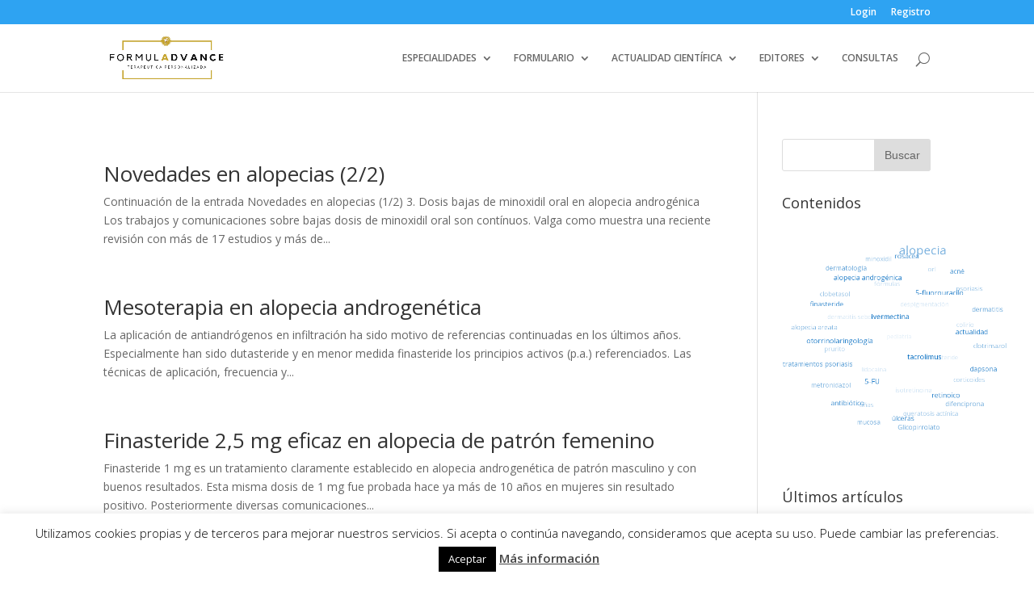

--- FILE ---
content_type: text/html; charset=UTF-8
request_url: http://formuladvance.com/tag/finasteride/
body_size: 15409
content:
<!DOCTYPE html>
<!--[if IE 6]>
<html id="ie6" lang="es-ES">
<![endif]-->
<!--[if IE 7]>
<html id="ie7" lang="es-ES">
<![endif]-->
<!--[if IE 8]>
<html id="ie8" lang="es-ES">
<![endif]-->
<!--[if !(IE 6) | !(IE 7) | !(IE 8)  ]><!-->
<html lang="es-ES">
<!--<![endif]-->
<head>
	<meta charset="UTF-8" />
			
	
	<link rel="pingback" href="http://formuladvance.com/xmlrpc.php" />

		<!--[if lt IE 9]>
	<script src="http://formuladvance.com/wp-content/themes/Divi/js/html5.js" type="text/javascript"></script>
	<![endif]-->

	<script type="text/javascript">
		document.documentElement.className = 'js';
	</script>

	<title>finasteride | Formuladvance</title>
<link rel='dns-prefetch' href='//fonts.googleapis.com' />
<link rel='dns-prefetch' href='//s.w.org' />
<link rel="alternate" type="application/rss+xml" title="Formuladvance &raquo; Feed" href="http://formuladvance.com/feed/" />
<link rel="alternate" type="application/rss+xml" title="Formuladvance &raquo; RSS de los comentarios" href="http://formuladvance.com/comments/feed/" />
<link rel="alternate" type="application/rss+xml" title="Formuladvance &raquo; finasteride RSS de la etiqueta" href="http://formuladvance.com/tag/finasteride/feed/" />
		<!-- This site uses the Google Analytics by MonsterInsights plugin v7.18.0 - Using Analytics tracking - https://www.monsterinsights.com/ -->
							<script src="//www.googletagmanager.com/gtag/js?id=UA-118019871-1"  type="text/javascript" data-cfasync="false" async></script>
			<script type="text/javascript" data-cfasync="false">
				var mi_version = '7.18.0';
				var mi_track_user = true;
				var mi_no_track_reason = '';
				
								var disableStr = 'ga-disable-UA-118019871-1';

				/* Function to detect opted out users */
				function __gtagTrackerIsOptedOut() {
					return document.cookie.indexOf( disableStr + '=true' ) > - 1;
				}

				/* Disable tracking if the opt-out cookie exists. */
				if ( __gtagTrackerIsOptedOut() ) {
					window[disableStr] = true;
				}

				/* Opt-out function */
				function __gtagTrackerOptout() {
					document.cookie = disableStr + '=true; expires=Thu, 31 Dec 2099 23:59:59 UTC; path=/';
					window[disableStr] = true;
				}

				if ( 'undefined' === typeof gaOptout ) {
					function gaOptout() {
						__gtagTrackerOptout();
					}
				}
								window.dataLayer = window.dataLayer || [];
				if ( mi_track_user ) {
					function __gtagTracker() {dataLayer.push( arguments );}
					__gtagTracker( 'js', new Date() );
					__gtagTracker( 'set', {
						'developer_id.dZGIzZG' : true,
						                    });
					__gtagTracker( 'config', 'UA-118019871-1', {
						forceSSL:true,					} );
										window.gtag = __gtagTracker;										(
						function () {
							/* https://developers.google.com/analytics/devguides/collection/analyticsjs/ */
							/* ga and __gaTracker compatibility shim. */
							var noopfn = function () {
								return null;
							};
							var newtracker = function () {
								return new Tracker();
							};
							var Tracker = function () {
								return null;
							};
							var p = Tracker.prototype;
							p.get = noopfn;
							p.set = noopfn;
							p.send = function (){
								var args = Array.prototype.slice.call(arguments);
								args.unshift( 'send' );
								__gaTracker.apply(null, args);
							};
							var __gaTracker = function () {
								var len = arguments.length;
								if ( len === 0 ) {
									return;
								}
								var f = arguments[len - 1];
								if ( typeof f !== 'object' || f === null || typeof f.hitCallback !== 'function' ) {
									if ( 'send' === arguments[0] ) {
										var hitConverted, hitObject = false, action;
										if ( 'event' === arguments[1] ) {
											if ( 'undefined' !== typeof arguments[3] ) {
												hitObject = {
													'eventAction': arguments[3],
													'eventCategory': arguments[2],
													'eventLabel': arguments[4],
													'value': arguments[5] ? arguments[5] : 1,
												}
											}
										}
										if ( 'pageview' === arguments[1] ) {
											if ( 'undefined' !== typeof arguments[2] ) {
												hitObject = {
													'eventAction': 'page_view',
													'page_path' : arguments[2],
												}
											}
										}
										if ( typeof arguments[2] === 'object' ) {
											hitObject = arguments[2];
										}
										if ( typeof arguments[5] === 'object' ) {
											Object.assign( hitObject, arguments[5] );
										}
										if ( 'undefined' !== typeof arguments[1].hitType ) {
											hitObject = arguments[1];
											if ( 'pageview' === hitObject.hitType ) {
												hitObject.eventAction = 'page_view';
											}
										}
										if ( hitObject ) {
											action = 'timing' === arguments[1].hitType ? 'timing_complete' : hitObject.eventAction;
											hitConverted = mapArgs( hitObject );
											__gtagTracker( 'event', action, hitConverted );
										}
									}
									return;
								}

								function mapArgs( args ) {
									var arg, hit = {};
									var gaMap = {
										'eventCategory': 'event_category',
										'eventAction': 'event_action',
										'eventLabel': 'event_label',
										'eventValue': 'event_value',
										'nonInteraction': 'non_interaction',
										'timingCategory': 'event_category',
										'timingVar': 'name',
										'timingValue': 'value',
										'timingLabel': 'event_label',
										'page' : 'page_path',
										'location' : 'page_location',
										'title' : 'page_title',
									};
									for ( arg in args ) {
										if ( args.hasOwnProperty(arg) && gaMap.hasOwnProperty(arg) ) {
											hit[gaMap[arg]] = args[arg];
										} else {
											hit[arg] = args[arg];
										}
									}
									return hit;
								}

								try {
									f.hitCallback();
								} catch ( ex ) {
								}
							};
							__gaTracker.create = newtracker;
							__gaTracker.getByName = newtracker;
							__gaTracker.getAll = function () {
								return [];
							};
							__gaTracker.remove = noopfn;
							__gaTracker.loaded = true;
							window['__gaTracker'] = __gaTracker;
						}
					)();
									} else {
										console.log( "" );
					( function () {
							function __gtagTracker() {
								return null;
							}
							window['__gtagTracker'] = __gtagTracker;
							window['gtag'] = __gtagTracker;
					} )();
									}
			</script>
				<!-- / Google Analytics by MonsterInsights -->
				<script type="text/javascript">
			window._wpemojiSettings = {"baseUrl":"https:\/\/s.w.org\/images\/core\/emoji\/2.2.1\/72x72\/","ext":".png","svgUrl":"https:\/\/s.w.org\/images\/core\/emoji\/2.2.1\/svg\/","svgExt":".svg","source":{"concatemoji":"http:\/\/formuladvance.com\/wp-includes\/js\/wp-emoji-release.min.js?ver=4.7.31"}};
			!function(t,a,e){var r,n,i,o=a.createElement("canvas"),l=o.getContext&&o.getContext("2d");function c(t){var e=a.createElement("script");e.src=t,e.defer=e.type="text/javascript",a.getElementsByTagName("head")[0].appendChild(e)}for(i=Array("flag","emoji4"),e.supports={everything:!0,everythingExceptFlag:!0},n=0;n<i.length;n++)e.supports[i[n]]=function(t){var e,a=String.fromCharCode;if(!l||!l.fillText)return!1;switch(l.clearRect(0,0,o.width,o.height),l.textBaseline="top",l.font="600 32px Arial",t){case"flag":return(l.fillText(a(55356,56826,55356,56819),0,0),o.toDataURL().length<3e3)?!1:(l.clearRect(0,0,o.width,o.height),l.fillText(a(55356,57331,65039,8205,55356,57096),0,0),e=o.toDataURL(),l.clearRect(0,0,o.width,o.height),l.fillText(a(55356,57331,55356,57096),0,0),e!==o.toDataURL());case"emoji4":return l.fillText(a(55357,56425,55356,57341,8205,55357,56507),0,0),e=o.toDataURL(),l.clearRect(0,0,o.width,o.height),l.fillText(a(55357,56425,55356,57341,55357,56507),0,0),e!==o.toDataURL()}return!1}(i[n]),e.supports.everything=e.supports.everything&&e.supports[i[n]],"flag"!==i[n]&&(e.supports.everythingExceptFlag=e.supports.everythingExceptFlag&&e.supports[i[n]]);e.supports.everythingExceptFlag=e.supports.everythingExceptFlag&&!e.supports.flag,e.DOMReady=!1,e.readyCallback=function(){e.DOMReady=!0},e.supports.everything||(r=function(){e.readyCallback()},a.addEventListener?(a.addEventListener("DOMContentLoaded",r,!1),t.addEventListener("load",r,!1)):(t.attachEvent("onload",r),a.attachEvent("onreadystatechange",function(){"complete"===a.readyState&&e.readyCallback()})),(r=e.source||{}).concatemoji?c(r.concatemoji):r.wpemoji&&r.twemoji&&(c(r.twemoji),c(r.wpemoji)))}(window,document,window._wpemojiSettings);
		</script>
		<meta content="Divi v.2.7.3" name="generator"/><style type="text/css">
img.wp-smiley,
img.emoji {
	display: inline !important;
	border: none !important;
	box-shadow: none !important;
	height: 1em !important;
	width: 1em !important;
	margin: 0 .07em !important;
	vertical-align: -0.1em !important;
	background: none !important;
	padding: 0 !important;
}
</style>
<link rel='stylesheet' id='my-style-css'  href='http://formuladvance.com/wp-content/plugins/cardoza-3d-tag-cloud//public/css/cardoza3dtagcloud.css?ver=4.7.31' type='text/css' media='all' />
<link rel='stylesheet' id='cookie-law-info-css'  href='http://formuladvance.com/wp-content/plugins/cookie-law-info/public/css/cookie-law-info-public.css?ver=1.9.4' type='text/css' media='all' />
<link rel='stylesheet' id='cookie-law-info-gdpr-css'  href='http://formuladvance.com/wp-content/plugins/cookie-law-info/public/css/cookie-law-info-gdpr.css?ver=1.9.4' type='text/css' media='all' />
<link rel='stylesheet' id='swpm.common-css'  href='http://formuladvance.com/wp-content/plugins/simple-membership/css/swpm.common.css?ver=4.7.31' type='text/css' media='all' />
<link rel='stylesheet' id='divi-fonts-css'  href='http://fonts.googleapis.com/css?family=Open+Sans:300italic,400italic,600italic,700italic,800italic,400,300,600,700,800&#038;subset=latin,latin-ext' type='text/css' media='all' />
<link rel='stylesheet' id='divi-style-css'  href='http://formuladvance.com/wp-content/themes/Divi/style.css?ver=2.7.3' type='text/css' media='all' />
<link rel='stylesheet' id='et-shortcodes-css-css'  href='http://formuladvance.com/wp-content/themes/Divi/epanel/shortcodes/css/shortcodes.css?ver=2.7.3' type='text/css' media='all' />
<link rel='stylesheet' id='et-shortcodes-responsive-css-css'  href='http://formuladvance.com/wp-content/themes/Divi/epanel/shortcodes/css/shortcodes_responsive.css?ver=2.7.3' type='text/css' media='all' />
<link rel='stylesheet' id='magnific-popup-css'  href='http://formuladvance.com/wp-content/themes/Divi/includes/builder/styles/magnific_popup.css?ver=2.7.3' type='text/css' media='all' />
<script type='text/javascript' src='http://formuladvance.com/wp-includes/js/jquery/jquery.js?ver=1.12.4'></script>
<script type='text/javascript' src='http://formuladvance.com/wp-includes/js/jquery/jquery-migrate.min.js?ver=1.4.1'></script>
<script type='text/javascript'>
/* <![CDATA[ */
var monsterinsights_frontend = {"js_events_tracking":"true","download_extensions":"doc,pdf,ppt,zip,xls,docx,pptx,xlsx","inbound_paths":"[]","home_url":"http:\/\/formuladvance.com","hash_tracking":"false","ua":"UA-118019871-1"};
/* ]]> */
</script>
<script type='text/javascript' src='http://formuladvance.com/wp-content/plugins/google-analytics-for-wordpress/assets/js/frontend-gtag.js?ver=7.18.0'></script>
<script type='text/javascript' src='http://formuladvance.com/wp-content/plugins/cardoza-3d-tag-cloud/jquery.tagcanvas.min.js?ver=4.7.31'></script>
<script type='text/javascript'>
/* <![CDATA[ */
var Cli_Data = {"nn_cookie_ids":[],"cookielist":[],"ccpaEnabled":"","ccpaRegionBased":"","ccpaBarEnabled":"","ccpaType":"gdpr","js_blocking":"","custom_integration":"","triggerDomRefresh":""};
var cli_cookiebar_settings = {"animate_speed_hide":"500","animate_speed_show":"500","background":"#fff","border":"#444","border_on":"","button_1_button_colour":"#000","button_1_button_hover":"#000000","button_1_link_colour":"#fff","button_1_as_button":"1","button_1_new_win":"","button_2_button_colour":"#333","button_2_button_hover":"#292929","button_2_link_colour":"#444","button_2_as_button":"","button_2_hidebar":"","button_3_button_colour":"#000","button_3_button_hover":"#000000","button_3_link_colour":"#fff","button_3_as_button":"1","button_3_new_win":"","button_4_button_colour":"#000","button_4_button_hover":"#000000","button_4_link_colour":"#fff","button_4_as_button":"1","font_family":"inherit","header_fix":"","notify_animate_hide":"1","notify_animate_show":"","notify_div_id":"#cookie-law-info-bar","notify_position_horizontal":"right","notify_position_vertical":"bottom","scroll_close":"","scroll_close_reload":"","accept_close_reload":"","reject_close_reload":"","showagain_tab":"","showagain_background":"#fff","showagain_border":"#000","showagain_div_id":"#cookie-law-info-again","showagain_x_position":"100px","text":"#000","show_once_yn":"","show_once":"5000","logging_on":"","as_popup":"","popup_overlay":"1","bar_heading_text":"","cookie_bar_as":"banner","popup_showagain_position":"bottom-right","widget_position":"left"};
var log_object = {"ajax_url":"http:\/\/formuladvance.com\/wp-admin\/admin-ajax.php"};
/* ]]> */
</script>
<script type='text/javascript' src='http://formuladvance.com/wp-content/plugins/cookie-law-info/public/js/cookie-law-info-public.js?ver=1.9.4'></script>
<link rel='https://api.w.org/' href='http://formuladvance.com/wp-json/' />
<link rel="EditURI" type="application/rsd+xml" title="RSD" href="http://formuladvance.com/xmlrpc.php?rsd" />
<link rel="wlwmanifest" type="application/wlwmanifest+xml" href="http://formuladvance.com/wp-includes/wlwmanifest.xml" /> 
<meta name="generator" content="WordPress 4.7.31" />
	<script type="text/javascript">
		$j = jQuery.noConflict();
		$j(document).ready(function() {
			if(!$j('#myCanvas').tagcanvas({
				textColour: '#0c71c3',
				outlineColour: '#ffffff',
				reverse: true,
				depth: 0.8,
				textFont: null,
				weight: true,
				maxSpeed: 0.05
			},'tags')) {
				$j('#myCanvasContainer').hide();
			}
		});
	</script>
	<meta name="viewport" content="width=device-width, initial-scale=1.0, maximum-scale=1.0, user-scalable=0" />		<style id="theme-customizer-css">
															.container, .et_pb_row, .et_pb_slider .et_pb_container, .et_pb_fullwidth_section .et_pb_title_container, .et_pb_fullwidth_section .et_pb_title_featured_container, .et_pb_fullwidth_header:not(.et_pb_fullscreen) .et_pb_fullwidth_header_container { max-width: 1200px; }
			.et_boxed_layout #page-container, .et_fixed_nav.et_boxed_layout #page-container #top-header, .et_fixed_nav.et_boxed_layout #page-container #main-header, .et_boxed_layout #page-container .container, .et_boxed_layout #page-container .et_pb_row { max-width: 1360px; }
																													#top-menu li a { font-size: 12px; }
			body.et_vertical_nav .container.et_search_form_container .et-search-form input { font-size: 12px !important; }
		
		
					#top-menu li.current-menu-ancestor > a, #top-menu li.current-menu-item > a,
			.et_color_scheme_red #top-menu li.current-menu-ancestor > a, .et_color_scheme_red #top-menu li.current-menu-item > a,
			.et_color_scheme_pink #top-menu li.current-menu-ancestor > a, .et_color_scheme_pink #top-menu li.current-menu-item > a,
			.et_color_scheme_orange #top-menu li.current-menu-ancestor > a, .et_color_scheme_orange #top-menu li.current-menu-item > a,
			.et_color_scheme_green #top-menu li.current-menu-ancestor > a, .et_color_scheme_green #top-menu li.current-menu-item > a { color: #1a74db; }
							#main-footer { background-color: #383838; }
															.footer-widget, .footer-widget li, .footer-widget li a, #footer-info { font-size: 10px; }
				.footer-widget .et_pb_widget div, .footer-widget .et_pb_widget ul, .footer-widget .et_pb_widget ol, .footer-widget .et_pb_widget label { line-height: 1.2em ; }#footer-widgets .footer-widget li:before { top: 3px; }										
		
																					.et_header_style_slide .et_slide_in_menu_container { width: 280px; }
														
		@media only screen and ( min-width: 981px ) {
																.footer-widget h4 { font-size: 14px; }
										.et_header_style_left #et-top-navigation, .et_header_style_split #et-top-navigation  { padding: 35px 0 0 0; }
				.et_header_style_left #et-top-navigation nav > ul > li > a, .et_header_style_split #et-top-navigation nav > ul > li > a { padding-bottom: 35px; }
				.et_header_style_split .centered-inline-logo-wrap { width: 70px; margin: -70px 0; }
				.et_header_style_split .centered-inline-logo-wrap #logo { max-height: 70px; }
				.et_pb_svg_logo.et_header_style_split .centered-inline-logo-wrap #logo { height: 70px; }
				.et_header_style_centered #top-menu > li > a { padding-bottom: 13px; }
				.et_header_style_slide #et-top-navigation, .et_header_style_fullscreen #et-top-navigation { padding: 26px 0 26px 0 !important; }
									.et_header_style_centered #main-header .logo_container { height: 70px; }
														#logo { max-height: 70%; }
				.et_pb_svg_logo #logo { height: 70%; }
																.et_header_style_centered.et_hide_primary_logo #main-header:not(.et-fixed-header) .logo_container, .et_header_style_centered.et_hide_fixed_logo #main-header.et-fixed-header .logo_container { height: 12.6px; }
																						.et-fixed-header #top-menu li a { font-size: 12px; }
													.et-fixed-header #top-menu li.current-menu-ancestor > a,
				.et-fixed-header #top-menu li.current-menu-item > a { color: #1a74db !important; }
						
					}
		@media only screen and ( min-width: 1500px) {
			.et_pb_row { padding: 30px 0; }
			.et_pb_section { padding: 60px 0; }
			.single.et_pb_pagebuilder_layout.et_full_width_page .et_post_meta_wrapper { padding-top: 90px; }
			.et_pb_section.et_pb_section_first { padding-top: inherit; }
			.et_pb_fullwidth_section { padding: 0; }
		}
		@media only screen and ( max-width: 980px ) {
																				}
		@media only screen and ( max-width: 767px ) {
														}
	</style>

	
	
	<style id="module-customizer-css">
			</style>

	<link rel="shortcut icon" href="http://formuladvance.com/wp-content/uploads/2017/04/LOGO-A.png" /><!-- Global site tag (gtag.js) - Google Analytics -->
<script async src="https://www.googletagmanager.com/gtag/js?id=UA-118019871-1"></script>
<script>
  window.dataLayer = window.dataLayer || [];
  function gtag(){dataLayer.push(arguments);}
  gtag('js', new Date());

  gtag('config', 'UA-118019871-1');
</script><link rel="icon" href="http://formuladvance.com/wp-content/uploads/2018/04/cropped-Formula-Advance-Favicon-32x32.png" sizes="32x32" />
<link rel="icon" href="http://formuladvance.com/wp-content/uploads/2018/04/cropped-Formula-Advance-Favicon-192x192.png" sizes="192x192" />
<link rel="apple-touch-icon-precomposed" href="http://formuladvance.com/wp-content/uploads/2018/04/cropped-Formula-Advance-Favicon-180x180.png" />
<meta name="msapplication-TileImage" content="http://formuladvance.com/wp-content/uploads/2018/04/cropped-Formula-Advance-Favicon-270x270.png" />
</head>
<body class="archive tag tag-finasteride tag-15 et_pb_button_helper_class et_fixed_nav et_show_nav et_cover_background et_secondary_nav_enabled et_secondary_nav_only_menu et_pb_gutter osx et_pb_gutters3 et_primary_nav_dropdown_animation_expand et_secondary_nav_dropdown_animation_fade et_pb_footer_columns_2_3__1_3 et_header_style_left et_pb_pagebuilder_layout et_right_sidebar chrome">
	<div id="page-container">

			<div id="top-header">
			<div class="container clearfix">

			
				<div id="et-secondary-menu">
				<ul id="et-secondary-nav" class="menu"><li class="menu-item menu-item-type-post_type menu-item-object-page menu-item-2812"><a href="http://formuladvance.com/membership-login/">Login</a></li>
<li class="menu-item menu-item-type-post_type menu-item-object-page menu-item-2815"><a href="http://formuladvance.com/membership-join/membership-registration/">Registro</a></li>
</ul>				</div> <!-- #et-secondary-menu -->

			</div> <!-- .container -->
		</div> <!-- #top-header -->
	
	
		<header id="main-header" data-height-onload="70">
			<div class="container clearfix et_menu_container">
							<div class="logo_container">
					<span class="logo_helper"></span>
					<a href="http://formuladvance.com/">
						<img src="http://formuladvance.com/wp-content/uploads/2018/04/LOGO-formuladvance-top.jpg" alt="Formuladvance" id="logo" data-height-percentage="70" />
					</a>
				</div>
				<div id="et-top-navigation" data-height="70" data-fixed-height="40">
											<nav id="top-menu-nav">
						<ul id="top-menu" class="nav"><li id="menu-item-206" class="menu-item menu-item-type-post_type menu-item-object-page menu-item-has-children menu-item-206"><a href="http://formuladvance.com/especialidades/">ESPECIALIDADES</a>
<ul class="sub-menu">
	<li id="menu-item-207" class="menu-item menu-item-type-post_type menu-item-object-page menu-item-207"><a href="http://formuladvance.com/dermatologia/">DERMATOLOGÍA</a></li>
	<li id="menu-item-231" class="menu-item menu-item-type-post_type menu-item-object-page menu-item-231"><a href="http://formuladvance.com/oftalmologia/">OFTALMOLOGÍA</a></li>
	<li id="menu-item-205" class="menu-item menu-item-type-post_type menu-item-object-page menu-item-205"><a href="http://formuladvance.com/orl/">ORL</a></li>
	<li id="menu-item-223" class="menu-item menu-item-type-post_type menu-item-object-page menu-item-223"><a href="http://formuladvance.com/endocrinologia/">ENDOCRINOLOGÍA</a></li>
	<li id="menu-item-229" class="menu-item menu-item-type-post_type menu-item-object-page menu-item-229"><a href="http://formuladvance.com/proctologia/">PROCTOLOGÍA</a></li>
</ul>
</li>
<li id="menu-item-203" class="menu-item menu-item-type-post_type menu-item-object-page menu-item-has-children menu-item-203"><a href="http://formuladvance.com/formulario/">FORMULARIO</a>
<ul class="sub-menu">
	<li id="menu-item-679" class="menu-item menu-item-type-post_type menu-item-object-page menu-item-679"><a href="http://formuladvance.com/dermatologia/formulario-dermatologia/">Formulario Dermatología</a></li>
	<li id="menu-item-680" class="menu-item menu-item-type-post_type menu-item-object-page menu-item-680"><a href="http://formuladvance.com/oftalmologia/formulario-oftalmologia/">Formulario Oftalmología</a></li>
	<li id="menu-item-1175" class="menu-item menu-item-type-post_type menu-item-object-page menu-item-1175"><a href="http://formuladvance.com/orl/formulario-otorrinolaringologia/">Formulario Otorrinolaringología</a></li>
	<li id="menu-item-1221" class="menu-item menu-item-type-post_type menu-item-object-page menu-item-1221"><a href="http://formuladvance.com/endocrinologia/formulario-endocrinologia/">Formulario Endocrinología</a></li>
	<li id="menu-item-2608" class="menu-item menu-item-type-post_type menu-item-object-page menu-item-2608"><a href="http://formuladvance.com/proctologia/formulario-proctologia/">Formulario Proctología</a></li>
</ul>
</li>
<li id="menu-item-2449" class="menu-item menu-item-type-post_type menu-item-object-page menu-item-has-children menu-item-2449"><a href="http://formuladvance.com/actualidad-cientifica/">ACTUALIDAD CIENTÍFICA</a>
<ul class="sub-menu">
	<li id="menu-item-2450" class="menu-item menu-item-type-post_type menu-item-object-page menu-item-2450"><a href="http://formuladvance.com/dermatologia/actualidad-cientifica-dermatologia/">Actualidad científica dermatología</a></li>
	<li id="menu-item-2563" class="menu-item menu-item-type-post_type menu-item-object-page menu-item-2563"><a href="http://formuladvance.com/oftalmologia/actualidad-cientifica-oftalmologia/">Actualidad científica oftalmología</a></li>
	<li id="menu-item-2451" class="menu-item menu-item-type-post_type menu-item-object-page menu-item-2451"><a href="http://formuladvance.com/orl/actualidad-cientifica-orl/">Actualidad científica ORL</a></li>
	<li id="menu-item-2452" class="menu-item menu-item-type-post_type menu-item-object-page menu-item-2452"><a href="http://formuladvance.com/endocrinologia/actualidad-cientifica-endocrinologia/">Actualidad científica endocrinología</a></li>
	<li id="menu-item-2609" class="menu-item menu-item-type-post_type menu-item-object-page menu-item-2609"><a href="http://formuladvance.com/proctologia/actualidad-cientifica-proctologia/">Actualidad científica proctología</a></li>
</ul>
</li>
<li id="menu-item-201" class="menu-item menu-item-type-post_type menu-item-object-page menu-item-has-children menu-item-201"><a href="http://formuladvance.com/editores/">EDITORES</a>
<ul class="sub-menu">
	<li id="menu-item-3165" class="menu-item menu-item-type-post_type menu-item-object-page menu-item-3165"><a href="http://formuladvance.com/quienes-somos/">QUIENES SOMOS</a></li>
	<li id="menu-item-3282" class="menu-item menu-item-type-post_type menu-item-object-page menu-item-3282"><a href="http://formuladvance.com/editores/la-formulacion-magistral-la-dermatologia-actual/">LIBRO</a></li>
	<li id="menu-item-2735" class="menu-item menu-item-type-post_type menu-item-object-page menu-item-2735"><a href="http://formuladvance.com/contacto-2/">CONTACTO</a></li>
</ul>
</li>
<li id="menu-item-2673" class="menu-item menu-item-type-post_type menu-item-object-page menu-item-2673"><a href="http://formuladvance.com/consultas/">CONSULTAS</a></li>
</ul>						</nav>
					
					
					
										<div id="et_top_search">
						<span id="et_search_icon"></span>
					</div>
					
					<div id="et_mobile_nav_menu">
				<div class="mobile_nav closed">
					<span class="select_page">Seleccionar página</span>
					<span class="mobile_menu_bar mobile_menu_bar_toggle"></span>
				</div>
			</div>				</div> <!-- #et-top-navigation -->
			</div> <!-- .container -->
			<div class="et_search_outer">
				<div class="container et_search_form_container">
					<form role="search" method="get" class="et-search-form" action="http://formuladvance.com/">
					<input type="search" class="et-search-field" placeholder="Búsqueda &hellip;" value="" name="s" title="Buscar:" />					</form>
					<span class="et_close_search_field"></span>
				</div>
			</div>
		</header> <!-- #main-header -->

		<div id="et-main-area">
<div id="main-content">
	<div class="container">
		<div id="content-area" class="clearfix">
			<div id="left-area">
		
					<article id="post-3320" class="et_pb_post post-3320 post type-post status-publish format-standard has-post-thumbnail hentry category-actualidad category-alopecia category-breves category-dermatologia tag-alopecia tag-finasteride tag-minoxidil">

				
															<h2 class="entry-title"><a href="http://formuladvance.com/novedades-alopecias-22/">Novedades en alopecias (2/2)</a></h2>
					
					Continuación de la entrada Novedades en alopecias (1/2) 3. Dosis bajas de minoxidil oral en alopecia androgénica  Los trabajos y comunicaciones sobre bajas dosis de minoxidil oral son contínuos. Valga como muestra una reciente revisión con más de 17 estudios y más de...				
					</article> <!-- .et_pb_post -->
			
					<article id="post-3039" class="et_pb_post post-3039 post type-post status-publish format-standard has-post-thumbnail hentry category-actualidad category-alopecia category-dermatologia tag-alopecia tag-alopecia-androgenica tag-dutasteride tag-finasteride tag-mesoterapia">

				
															<h2 class="entry-title"><a href="http://formuladvance.com/mesoterapia-alopecia-androgenetica/">Mesoterapia en alopecia androgenética</a></h2>
					
					La aplicación de antiandrógenos en infiltración ha sido motivo de referencias continuadas en los últimos años. Especialmente han sido dutasteride y en menor medida finasteride los principios activos (p.a.) referenciados. Las técnicas de aplicación, frecuencia y...				
					</article> <!-- .et_pb_post -->
			
					<article id="post-2955" class="et_pb_post post-2955 post type-post status-publish format-standard has-post-thumbnail hentry category-alopecia category-dermatologia tag-alopecia tag-alopecia-androgenica tag-finasteride">

				
															<h2 class="entry-title"><a href="http://formuladvance.com/finasteride-alopecia-patron-femenino/">Finasteride 2,5 mg eficaz en alopecia de patrón femenino</a></h2>
					
					Finasteride 1 mg es un tratamiento claramente establecido en alopecia androgenética de patrón masculino y con buenos resultados. Esta misma dosis de 1 mg fue probada hace ya más de 10 años en mujeres sin resultado positivo. Posteriormente diversas comunicaciones...				
					</article> <!-- .et_pb_post -->
			
					<article id="post-1527" class="et_pb_post post-1527 post type-post status-publish format-standard has-post-thumbnail hentry category-alopecia category-breves category-dermatologia category-formulas category-novedades tag-antiandrogenos tag-dutasteride tag-finasteride tag-infiltraciones">

				
															<h2 class="entry-title"><a href="http://formuladvance.com/antiandrogenos-en-infiltraciones/">Antiandrógenos en infiltraciones</a></h2>
					
					Debes acceder para ver este contenido. Por favor Accede. ¿Aún no eres miembro? Únete a...				
					</article> <!-- .et_pb_post -->
			
					<article id="post-1498" class="et_pb_post post-1498 post type-post status-publish format-standard has-post-thumbnail hentry category-alopecia category-breves category-dermatologia category-formulas category-novedades tag-alopecia tag-alopecia-androgenica tag-antiandrogenos tag-dutasteride tag-finasteride tag-formula">

				
															<h2 class="entry-title"><a href="http://formuladvance.com/dutasteride-oral/">Dutasteride oral, ¿mejor que finasteride?</a></h2>
					
					Son diversas las publicaciones que evidencian la eficacia de los antiandrógenos orales (finasteride, dutasteride) en alopecia androgenética y como coadyuvantes en alopecia frontal fibrosante.  En diversos estudios la eficacia parecía similar, pero los últimos trabajos...				
					</article> <!-- .et_pb_post -->
			<div class="pagination clearfix">
	<div class="alignleft"><a href="http://formuladvance.com/tag/finasteride/page/2/" >&laquo; Entradas más antiguas</a></div>
	<div class="alignright"></div>
</div>			</div> <!-- #left-area -->

				<div id="sidebar">
		<div id="search-2" class="et_pb_widget widget_search"><form role="search" method="get" id="searchform" class="searchform" action="http://formuladvance.com/">
				<div>
					<label class="screen-reader-text" for="s">Buscar:</label>
					<input type="text" value="" name="s" id="s" />
					<input type="submit" id="searchsubmit" value="Buscar" />
				</div>
			</form></div> <!-- end .et_pb_widget --><div id="3d_tag_cloud" class="et_pb_widget widget_cardoza_3d_tagcloud"><h4 class="widgettitle">Contenidos</h4>		<div id="myCanvasContainer" style="background-color:#ffffff;">
			<canvas width="300" height="300" id="myCanvas">
				<p>Anything in here will be replaced on browsers that support the canvas element</p>
			</canvas>
		</div>
		<div id="tags">
			<ul style="display:none;width:300px;height:300px;">
										<li>
							<a href="http://formuladvance.com/tag/alopecia/" style="font-size:15px;">alopecia</a>
						</li>
												<li>
							<a href="http://formuladvance.com/tag/minoxidil/" style="font-size:8px;">minoxidil</a>
						</li>
												<li>
							<a href="http://formuladvance.com/tag/rosacea/" style="font-size:8px;">rosácea</a>
						</li>
												<li>
							<a href="http://formuladvance.com/tag/orl/" style="font-size:8px;">orl</a>
						</li>
												<li>
							<a href="http://formuladvance.com/tag/dermatologia/" style="font-size:8px;">dermatología</a>
						</li>
												<li>
							<a href="http://formuladvance.com/tag/acne/" style="font-size:8px;">acné</a>
						</li>
												<li>
							<a href="http://formuladvance.com/tag/formulas/" style="font-size:8px;">fórmulas</a>
						</li>
												<li>
							<a href="http://formuladvance.com/tag/alopecia-androgenica/" style="font-size:8px;">alopecia androgénica</a>
						</li>
												<li>
							<a href="http://formuladvance.com/tag/psoriasis/" style="font-size:8px;">psoriasis</a>
						</li>
												<li>
							<a href="http://formuladvance.com/tag/clobetasol/" style="font-size:8px;">clobetasol</a>
						</li>
												<li>
							<a href="http://formuladvance.com/tag/5-fluorouracilo/" style="font-size:8px;">5-fluorouracilo</a>
						</li>
												<li>
							<a href="http://formuladvance.com/tag/despigmentacion/" style="font-size:8px;">despigmentación</a>
						</li>
												<li>
							<a href="http://formuladvance.com/tag/finasteride/" style="font-size:8px;">finasteride</a>
						</li>
												<li>
							<a href="http://formuladvance.com/tag/dermatitis/" style="font-size:8px;">dermatitis</a>
						</li>
												<li>
							<a href="http://formuladvance.com/tag/dermatitis-seborreica/" style="font-size:8px;">dermatitis seborreica</a>
						</li>
												<li>
							<a href="http://formuladvance.com/tag/ivermectina/" style="font-size:8px;">Ivermectina</a>
						</li>
												<li>
							<a href="http://formuladvance.com/tag/colirio/" style="font-size:8px;">colirio</a>
						</li>
												<li>
							<a href="http://formuladvance.com/tag/alopecia-areata/" style="font-size:8px;">alopecia areata</a>
						</li>
												<li>
							<a href="http://formuladvance.com/tag/actualidad/" style="font-size:8px;">actualidad</a>
						</li>
												<li>
							<a href="http://formuladvance.com/tag/pediatria/" style="font-size:8px;">pediatría</a>
						</li>
												<li>
							<a href="http://formuladvance.com/tag/otorrinolaringologia/" style="font-size:8px;">otorrinolaringología</a>
						</li>
												<li>
							<a href="http://formuladvance.com/tag/clotrimazol/" style="font-size:8px;">clotrimazol</a>
						</li>
												<li>
							<a href="http://formuladvance.com/tag/prurito/" style="font-size:8px;">prurito</a>
						</li>
												<li>
							<a href="http://formuladvance.com/tag/tacrolimus/" style="font-size:8px;">tacrolimus</a>
						</li>
												<li>
							<a href="http://formuladvance.com/tag/dutasteride/" style="font-size:8px;">dutasteride</a>
						</li>
												<li>
							<a href="http://formuladvance.com/tag/tratamientos-psoriasis/" style="font-size:8px;">tratamientos psoriasis</a>
						</li>
												<li>
							<a href="http://formuladvance.com/tag/dapsona/" style="font-size:8px;">dapsona</a>
						</li>
												<li>
							<a href="http://formuladvance.com/tag/lidocaina/" style="font-size:8px;">lidocaina</a>
						</li>
												<li>
							<a href="http://formuladvance.com/tag/5-fu/" style="font-size:8px;">5-FU</a>
						</li>
												<li>
							<a href="http://formuladvance.com/tag/corticoides/" style="font-size:8px;">corticoides</a>
						</li>
												<li>
							<a href="http://formuladvance.com/tag/metronidazol/" style="font-size:8px;">metronidazol</a>
						</li>
												<li>
							<a href="http://formuladvance.com/tag/retinoico/" style="font-size:8px;">retinoico</a>
						</li>
												<li>
							<a href="http://formuladvance.com/tag/isotretinoina/" style="font-size:8px;">isotretinoina</a>
						</li>
												<li>
							<a href="http://formuladvance.com/tag/antibiotico/" style="font-size:8px;">antibiótico</a>
						</li>
												<li>
							<a href="http://formuladvance.com/tag/difenciprona/" style="font-size:8px;">difenciprona</a>
						</li>
												<li>
							<a href="http://formuladvance.com/tag/unas/" style="font-size:8px;">uñas</a>
						</li>
												<li>
							<a href="http://formuladvance.com/tag/ulceras/" style="font-size:8px;">úlceras</a>
						</li>
												<li>
							<a href="http://formuladvance.com/tag/queratosis-actinica/" style="font-size:8px;">queratosis actínica</a>
						</li>
												<li>
							<a href="http://formuladvance.com/tag/mucosa/" style="font-size:8px;">mucosa</a>
						</li>
												<li>
							<a href="http://formuladvance.com/tag/glicopirrolato/" style="font-size:8px;">Glicopirrolato</a>
						</li>
									</ul>
		</div>
		</div> <!-- end .et_pb_widget -->		<div id="recent-posts-2" class="et_pb_widget widget_recent_entries">		<h4 class="widgettitle">Últimos artículos</h4>		<ul>
					<li>
				<a href="http://formuladvance.com/asociacion-dermatitis-seborreica-facial/">Asociación de interés en tratamiento y mantenimiento de dermatitis seborreica facial</a>
						</li>
					<li>
				<a href="http://formuladvance.com/bicalutamida-en-el-tratamiento-de-alopecia-de-patron-femenino/">Bicalutamida en el tratamiento de alopecia de patrón femenino</a>
						</li>
					<li>
				<a href="http://formuladvance.com/estudio-de-emulsiones-con-simvastatina-con-y-sin-colesterol-en-el-tratamiento-de-la-poroqueratosis/">Estudio de emulsiones con simvastatina con y sin colesterol en el tratamiento de la poroqueratosis</a>
						</li>
					<li>
				<a href="http://formuladvance.com/analisis-impacto/">Análisis del impacto de Formuladvance.com en la divulgación de la formulación magistral</a>
						</li>
					<li>
				<a href="http://formuladvance.com/formulacion-mucosa-genital-22/">Formulación en mucosa genital (2/2)</a>
						</li>
				</ul>
		</div> <!-- end .et_pb_widget -->			</div> <!-- end #sidebar -->
		</div> <!-- #content-area -->
	</div> <!-- .container -->
</div> <!-- #main-content -->


	<span class="et_pb_scroll_top et-pb-icon"></span>


			<footer id="main-footer">
				
<div class="container">
	<div id="footer-widgets" class="clearfix">
	<div class="footer-widget"><div id="text-2" class="fwidget et_pb_widget widget_text">			<div class="textwidget">Aviso : La información que figura en esta página web, está dirigida exclusivamente al profesional destinado a prescribir o dispensar medicamentos por lo que requiere una formación especializada para su correcta interpretación.</div>
		</div> <!-- end .fwidget --></div> <!-- end .footer-widget --><div class="footer-widget"><div id="text-6" class="fwidget et_pb_widget widget_text">			<div class="textwidget"><a href="http://formuladvance.com/politica-de-cookies/">Política de Cookies</a> 
· 
<a href="http://formuladvance.com/politica-de-privacidad/">Política de Privacidad</a>
· 
<a href="http://formuladvance.com/contacto-2/">Contacto</a></div>
		</div> <!-- end .fwidget --></div> <!-- end .footer-widget -->	</div> <!-- #footer-widgets -->
</div>	<!-- .container -->

		
				<div id="footer-bottom">
					<div class="container clearfix">
				<ul class="et-social-icons">

	<li class="et-social-icon et-social-rss">
		<a href="http://formuladvance.com/feed/" class="icon">
			<span>RSS</span>
		</a>
	</li>

</ul>
						<p id="footer-info">Copyright © 2018 Fórmula Advance </p>
 
				</div>	<!-- .container -->
				</div>
			</footer> <!-- #main-footer -->
		</div> <!-- #et-main-area -->


	</div> <!-- #page-container -->

	<!--googleoff: all--><div id="cookie-law-info-bar" data-nosnippet="true"><span>Utilizamos cookies propias y de terceros para mejorar nuestros servicios. Si acepta o continúa navegando, consideramos que acepta su uso. Puede cambiar las preferencias.<a role='button' tabindex='0' data-cli_action="accept" id="cookie_action_close_header"  class="medium cli-plugin-button cli-plugin-main-button cookie_action_close_header cli_action_button" style="display:inline-block; ">Aceptar</a> <a href='http://formuladvance.com/politica-de-cookies/' id="CONSTANT_OPEN_URL" target="_blank"  class="cli-plugin-main-link"  style="display:inline-block;" >Más información</a></span></div><div id="cookie-law-info-again" style="display:none;" data-nosnippet="true"><span id="cookie_hdr_showagain">Privacy & Cookies Policy</span></div><div class="cli-modal" data-nosnippet="true" id="cliSettingsPopup" tabindex="-1" role="dialog" aria-labelledby="cliSettingsPopup" aria-hidden="true">
  <div class="cli-modal-dialog" role="document">
    <div class="cli-modal-content cli-bar-popup">
      <button type="button" class="cli-modal-close" id="cliModalClose">
        <svg class="" viewBox="0 0 24 24"><path d="M19 6.41l-1.41-1.41-5.59 5.59-5.59-5.59-1.41 1.41 5.59 5.59-5.59 5.59 1.41 1.41 5.59-5.59 5.59 5.59 1.41-1.41-5.59-5.59z"></path><path d="M0 0h24v24h-24z" fill="none"></path></svg>
        <span class="wt-cli-sr-only">Cerrar</span>
      </button>
      <div class="cli-modal-body">
        <div class="cli-container-fluid cli-tab-container">
    <div class="cli-row">
        <div class="cli-col-12 cli-align-items-stretch cli-px-0">
            <div class="cli-privacy-overview">
                <h4>Privacy Overview</h4>                <div class="cli-privacy-content">
                    <div class="cli-privacy-content-text">This website uses cookies to improve your experience while you navigate through the website. Out of these, the cookies that are categorized as necessary are stored on your browser as they are essential for the working of basic functionalities of the website. We also use third-party cookies that help us analyze and understand how you use this website. These cookies will be stored in your browser only with your consent. You also have the option to opt-out of these cookies. But opting out of some of these cookies may affect your browsing experience.</div>
                </div>
                <a class="cli-privacy-readmore" data-readmore-text="Mostrar más" data-readless-text="Mostrar menos"></a>            </div>
        </div>
        <div class="cli-col-12 cli-align-items-stretch cli-px-0 cli-tab-section-container">
              
                                    <div class="cli-tab-section">
                        <div class="cli-tab-header">
                            <a role="button" tabindex="0" class="cli-nav-link cli-settings-mobile" data-target="necessary" data-toggle="cli-toggle-tab">
                                Necesarias                            </a>
                            <div class="wt-cli-necessary-checkbox">
                        <input type="checkbox" class="cli-user-preference-checkbox"  id="wt-cli-checkbox-necessary" data-id="checkbox-necessary" checked="checked"  />
                        <label class="form-check-label" for="wt-cli-checkbox-necessary">Necesarias</label>
                    </div>
                    <span class="cli-necessary-caption">Siempre activado</span>                         </div>
                        <div class="cli-tab-content">
                            <div class="cli-tab-pane cli-fade" data-id="necessary">
                                <p>Necessary cookies are absolutely essential for the website to function properly. This category only includes cookies that ensures basic functionalities and security features of the website. These cookies do not store any personal information.</p>
                            </div>
                        </div>
                    </div>
                              
                                    <div class="cli-tab-section">
                        <div class="cli-tab-header">
                            <a role="button" tabindex="0" class="cli-nav-link cli-settings-mobile" data-target="non-necessary" data-toggle="cli-toggle-tab">
                                No necesarias                            </a>
                            <div class="cli-switch">
                        <input type="checkbox" id="wt-cli-checkbox-non-necessary" class="cli-user-preference-checkbox"  data-id="checkbox-non-necessary"  checked='checked' />
                        <label for="wt-cli-checkbox-non-necessary" class="cli-slider" data-cli-enable="Activado" data-cli-disable="Desactivado"><span class="wt-cli-sr-only">No necesarias</span></label>
                    </div>                        </div>
                        <div class="cli-tab-content">
                            <div class="cli-tab-pane cli-fade" data-id="non-necessary">
                                <p>Any cookies that may not be particularly necessary for the website to function and is used specifically to collect user personal data via analytics, ads, other embedded contents are termed as non-necessary cookies. It is mandatory to procure user consent prior to running these cookies on your website.</p>
                            </div>
                        </div>
                    </div>
                            
        </div>
    </div>
</div>
      </div>
    </div>
  </div>
</div>
<div class="cli-modal-backdrop cli-fade cli-settings-overlay"></div>
<div class="cli-modal-backdrop cli-fade cli-popupbar-overlay"></div>
<!--googleon: all--><style type="text/css" id="et-builder-advanced-style">
				
.et_pb_post_title_0 .et_pb_title_container .et_pb_title_meta_container, .et_pb_post_title_0 .et_pb_title_container .et_pb_title_meta_container a { font-size: 12px; color: #ad2929 !important; }
.et_pb_divider_18 { height: 2px; }
.et_pb_blog_4 .et_pb_post p { line-height: 1em; }
.et_pb_blog_4 .et_pb_post .post-meta { line-height: 1em; }
.et_pb_blog_4 .et_pb_post h2 { font-size: 13px !important; line-height: 1.1em !important; }
.et_pb_text_23 { font-family: 'Playfair Display', Georgia, "Times New Roman", serif; font-style: italic;font-size: 16px; color: #ad2929 !important; }
.et_pb_divider_21 { height: 1.1px; }
.et_pb_divider_20:before { border-top-color: rgba(58,58,58,0.43); border-top-width: px; }
.et_pb_divider_19:before { border-top-color: #bfbfbf; border-top-width: px; }
body #page-container .et_pb_button_3:after { 
						line-height:1.7em;
						font-size:16px !important;
						opacity:1;
						
						margin-left:0;left:0.15em;
						display: inline-block; }
body #page-container .et_pb_button_3:hover:after { margin-left:.3em;
						left:0.15em;margin-left:.3em; }
body #page-container .et_pb_button_3:hover { 
					
					
					
					letter-spacing:0px; }
body #page-container .et_pb_button_3 { color:#ad2929 !important;
					
					
					border-color:#ffffff;
					
					letter-spacing:0px;
					font-size:16px;
					
					padding-left:2em; padding-right: 0.7em; }
.et_pb_divider_18:before { border-top-color: #bfbfbf; border-top-width: px; }
.et_pb_blog_4.et_pb_blog_grid .et_pb_post { background-color: rgba(102,102,102,0.04); }
.et_pb_image_3 { margin-left: 0; }
.et_pb_section .et_pb_post_title_3.et_pb_post_title { padding-top: 15px !important; padding-right: 5px !important; padding-bottom: 15px !important; padding-left: 10px !important; }
.et_pb_post_title_3 .et_pb_title_container .et_pb_title_meta_container, .et_pb_post_title_3 .et_pb_title_container .et_pb_title_meta_container a { font-size: 12px; color: #ad2929 !important; }
.et_pb_divider_17:before { border-top-color: rgba(58,58,58,0.43); border-top-width: px; }
.et_pb_text_21 { font-family: 'Playfair Display', Georgia, "Times New Roman", serif; font-style: italic;font-size: 16px; color: #0c71c3 !important; }
.et_pb_divider_16:before { border-top-color: rgba(58,58,58,0.43); border-top-width: px; }
.et_pb_blog_3 .et_overlay { background-color: rgba(102,102,102,0.3); }
.et_pb_blog_3 .et_overlay:before { color: #3482c1 !important; }
.et_pb_blog_3.et_pb_blog_grid .et_pb_post { background-color: rgba(102,102,102,0.04); }
.et_pb_blog_3 .et_pb_post { font-size: 9px; line-height: 1em; }
.et_pb_blog_3 .et_pb_post p { line-height: 1em; }
.et_pb_blog_3 .et_pb_post .post-meta { line-height: 1em; }
.et_pb_blog_4 .et_pb_post { font-size: 9px; line-height: 1em; }
.et_pb_blog_4 .et_overlay:before { color: #3482c1 !important; }
.et_pb_text_20 { font-family: 'Playfair Display', Georgia, "Times New Roman", serif; font-style: italic;font-size: 16px; color: #ad2929 !important; }
.et_pb_divider_26:before { border-top-color: rgba(58,58,58,0.43); border-top-width: px; }
.et_pb_text_27 { font-family: 'Playfair Display', Georgia, "Times New Roman", serif; font-style: italic;font-size: 16px; color: #0c71c3 !important; }
.et_pb_divider_28:before { border-top-color: rgba(58,58,58,0.43); border-top-width: px; }
.et_pb_blog_5 .et_overlay { background-color: rgba(102,102,102,0.3); }
.et_pb_blog_5 .et_overlay:before { color: #3482c1 !important; }
.et_pb_blog_5.et_pb_blog_grid .et_pb_post { background-color: rgba(102,102,102,0.04); }
.et_pb_blog_5 .et_pb_post { font-size: 9px; line-height: 1em; }
.et_pb_blog_5 .et_pb_post p { line-height: 1em; }
.et_pb_blog_5 .et_pb_post .post-meta { line-height: 1em; }
.et_pb_blog_5 .et_pb_post h2 { font-size: 13px !important; line-height: 1.1em !important; }
.et_pb_text_26 { font-family: 'Playfair Display', Georgia, "Times New Roman", serif; font-style: italic;font-size: 16px; color: #ad2929 !important; }
.et_pb_divider_27 { height: 1.1px; }
.et_pb_divider_25:before { border-top-color: #bfbfbf; border-top-width: px; }
.et_pb_blog_4 .et_overlay { background-color: rgba(102,102,102,0.3); }
body #page-container .et_pb_button_4:after { 
						line-height:1.7em;
						font-size:16px !important;
						opacity:1;
						
						margin-left:0;left:0.15em;
						display: inline-block; }
body #page-container .et_pb_button_4:hover:after { margin-left:.3em;
						left:0.15em;margin-left:.3em; }
body #page-container .et_pb_button_4:hover { 
					
					
					
					letter-spacing:0px; }
body #page-container .et_pb_button_4 { color:#ad2929 !important;
					
					
					border-color:#ffffff;
					
					letter-spacing:0px;
					font-size:16px;
					
					padding-left:2em; padding-right: 0.7em; }
.et_pb_divider_24 { height: 2px; }
.et_pb_divider_24:before { border-top-color: #bfbfbf; border-top-width: px; }
.et_pb_image_4 { margin-left: 0; }
.et_pb_section .et_pb_post_title_4.et_pb_post_title { padding-top: 15px !important; padding-right: 5px !important; padding-bottom: 15px !important; padding-left: 10px !important; }
.et_pb_post_title_4 .et_pb_title_container .et_pb_title_meta_container, .et_pb_post_title_4 .et_pb_title_container .et_pb_title_meta_container a { font-size: 12px; color: #ad2929 !important; }
.et_pb_divider_23:before { border-top-color: rgba(58,58,58,0.43); border-top-width: px; }
.et_pb_text_24 { font-family: 'Playfair Display', Georgia, "Times New Roman", serif; font-style: italic;font-size: 16px; color: #0c71c3 !important; }
.et_pb_divider_22:before { border-top-color: rgba(58,58,58,0.43); border-top-width: px; }
.et_pb_blog_3 .et_pb_post h2 { font-size: 13px !important; line-height: 1.1em !important; }
.et_pb_divider_15 { height: 1.1px; }
.et_pb_section .et_pb_post_title_0.et_pb_post_title { padding-top: 15px !important; padding-right: 5px !important; padding-bottom: 15px !important; padding-left: 10px !important; }
.et_pb_blog_1 .et_pb_post .post-meta { line-height: 1em; }
.et_pb_image_1 { margin-left: 0; }
.et_pb_section .et_pb_post_title_1.et_pb_post_title { padding-top: 15px !important; padding-right: 5px !important; padding-bottom: 15px !important; padding-left: 10px !important; }
.et_pb_post_title_1 .et_pb_title_container .et_pb_title_meta_container, .et_pb_post_title_1 .et_pb_title_container .et_pb_title_meta_container a { font-size: 12px; color: #ad2929 !important; }
.et_pb_divider_5:before { border-top-color: rgba(58,58,58,0.43); border-top-width: px; }
.et_pb_text_8 { font-family: 'Playfair Display', Georgia, "Times New Roman", serif; font-style: italic;font-size: 16px; color: #0c71c3 !important; }
.et_pb_divider_4:before { border-top-color: rgba(58,58,58,0.43); border-top-width: px; }
.et_pb_blog_1 .et_overlay { background-color: rgba(102,102,102,0.3); }
.et_pb_blog_1 .et_overlay:before { color: #3482c1 !important; }
.et_pb_blog_1.et_pb_blog_grid .et_pb_post { background-color: rgba(102,102,102,0.04); }
.et_pb_blog_1 .et_pb_post { font-size: 9px; line-height: 1em; }
.et_pb_blog_1 .et_pb_post p { line-height: 1em; }
.et_pb_blog_1 .et_pb_post h2 { font-size: 13px !important; line-height: 1.1em !important; }
.et_pb_divider_6 { height: 2px; }
.et_pb_text_7 { font-family: 'Playfair Display', Georgia, "Times New Roman", serif; font-style: italic;font-size: 16px; color: #ad2929 !important; }
.et_pb_divider_3 { height: 1.1px; }
.et_pb_divider_2:before { border-top-color: rgba(58,58,58,0.43); border-top-width: px; }
.et_pb_text_6 { font-family: 'Playfair Display', Georgia, "Times New Roman", serif; font-style: italic;font-size: 16px; }
.et_pb_divider_1:before { border-top-color: #bfbfbf; border-top-width: px; }
body #page-container .et_pb_button_0:after { 
						line-height:1.7em;
						font-size:16px !important;
						opacity:1;
						
						margin-left:0;left:0.15em;
						display: inline-block; }
body #page-container .et_pb_button_0:hover:after { margin-left:.3em;
						left:0.15em;margin-left:.3em; }
body #page-container .et_pb_button_0:hover { 
					
					
					
					letter-spacing:0px; }
body #page-container .et_pb_button_0 { color:#ad2929 !important;
					
					
					border-color:#ffffff;
					
					letter-spacing:0px;
					font-size:16px;
					
					padding-left:2em; padding-right: 0.7em; }
.et_pb_divider_0 { height: 2px; }
.et_pb_divider_0:before { border-top-color: #bfbfbf; border-top-width: px; }
.et_pb_image_0 { margin-left: 0; }
.et_pb_divider_6:before { border-top-color: #bfbfbf; border-top-width: px; }
body #page-container .et_pb_button_1 { color:#ad2929 !important;
					
					
					border-color:#ffffff;
					
					letter-spacing:0px;
					font-size:16px;
					
					padding-left:2em; padding-right: 0.7em; }
.et_pb_divider_14:before { border-top-color: rgba(58,58,58,0.43); border-top-width: px; }
.et_pb_divider_10:before { border-top-color: rgba(58,58,58,0.43); border-top-width: px; }
.et_pb_divider_13:before { border-top-color: #bfbfbf; border-top-width: px; }
body #page-container .et_pb_button_2:after { 
						line-height:1.7em;
						font-size:16px !important;
						opacity:1;
						
						margin-left:0;left:0.15em;
						display: inline-block; }
body #page-container .et_pb_button_2:hover:after { margin-left:.3em;
						left:0.15em;margin-left:.3em; }
body #page-container .et_pb_button_2:hover { 
					
					
					
					letter-spacing:0px; }
body #page-container .et_pb_button_2 { color:#ad2929 !important;
					
					
					border-color:#ffffff;
					
					letter-spacing:0px;
					font-size:16px;
					
					padding-left:2em; padding-right: 0.7em; }
.et_pb_divider_12 { height: 2px; }
.et_pb_divider_12:before { border-top-color: #bfbfbf; border-top-width: px; }
.et_pb_image_2 { margin-left: 0; }
.et_pb_section .et_pb_post_title_2.et_pb_post_title { padding-top: 15px !important; padding-right: 5px !important; padding-bottom: 15px !important; padding-left: 10px !important; }
.et_pb_post_title_2 .et_pb_title_container .et_pb_title_meta_container, .et_pb_post_title_2 .et_pb_title_container .et_pb_title_meta_container a { font-size: 12px; color: #ad2929 !important; }
.et_pb_divider_11:before { border-top-color: rgba(58,58,58,0.43); border-top-width: px; }
.et_pb_text_15 { font-family: 'Playfair Display', Georgia, "Times New Roman", serif; font-style: italic;font-size: 16px; color: #0c71c3 !important; }
.et_pb_blog_2 .et_overlay { background-color: rgba(102,102,102,0.3); }
body #page-container .et_pb_button_1:hover { 
					
					
					
					letter-spacing:0px; }
.et_pb_blog_2 .et_overlay:before { color: #3482c1 !important; }
.et_pb_blog_2.et_pb_blog_grid .et_pb_post { background-color: rgba(102,102,102,0.04); }
.et_pb_blog_2 .et_pb_post { font-size: 9px; line-height: 1em; }
.et_pb_blog_2 .et_pb_post p { line-height: 1em; }
.et_pb_blog_2 .et_pb_post .post-meta { line-height: 1em; }
.et_pb_blog_2 .et_pb_post h2 { font-size: 13px !important; line-height: 1.1em !important; }
.et_pb_text_14 { font-family: 'Playfair Display', Georgia, "Times New Roman", serif; font-style: italic;font-size: 16px; color: #ad2929 !important; }
.et_pb_divider_9 { height: 1.1px; }
.et_pb_divider_8:before { border-top-color: rgba(58,58,58,0.43); border-top-width: px; }
.et_pb_divider_7:before { border-top-color: #bfbfbf; border-top-width: px; }
body #page-container .et_pb_button_1:after { 
						line-height:1.7em;
						font-size:16px !important;
						opacity:1;
						
						margin-left:0;left:0.15em;
						display: inline-block; }
body #page-container .et_pb_button_1:hover:after { margin-left:.3em;
						left:0.15em;margin-left:.3em; }
.et_pb_divider_29:before { border-top-color: rgba(58,58,58,0.43); border-top-width: px; }

@media only screen and ( max-width: 980px ) {
	body #page-container .et_pb_button_0,body #page-container .et_pb_button_0:after { 
								letter-spacing:0px; }
	body #page-container .et_pb_button_0:hover { letter-spacing:0px; }
	body #page-container .et_pb_button_1,body #page-container .et_pb_button_1:after { 
								letter-spacing:0px; }
	body #page-container .et_pb_button_1:hover { letter-spacing:0px; }
	body #page-container .et_pb_button_2,body #page-container .et_pb_button_2:after { 
								letter-spacing:0px; }
	body #page-container .et_pb_button_2:hover { letter-spacing:0px; }
	body #page-container .et_pb_button_3,body #page-container .et_pb_button_3:after { 
								letter-spacing:0px; }
	body #page-container .et_pb_button_3:hover { letter-spacing:0px; }
	body #page-container .et_pb_button_4,body #page-container .et_pb_button_4:after { 
								letter-spacing:0px; }
	body #page-container .et_pb_button_4:hover { letter-spacing:0px; }
}

@media only screen and ( max-width: 767px ) {
	body #page-container .et_pb_button_0,body #page-container .et_pb_button_0:after { 
								letter-spacing:0px; }
	body #page-container .et_pb_button_0:hover { letter-spacing:0px; }
	body #page-container .et_pb_button_1,body #page-container .et_pb_button_1:after { 
								letter-spacing:0px; }
	body #page-container .et_pb_button_1:hover { letter-spacing:0px; }
	body #page-container .et_pb_button_2,body #page-container .et_pb_button_2:after { 
								letter-spacing:0px; }
	body #page-container .et_pb_button_2:hover { letter-spacing:0px; }
	body #page-container .et_pb_button_3,body #page-container .et_pb_button_3:after { 
								letter-spacing:0px; }
	body #page-container .et_pb_button_3:hover { letter-spacing:0px; }
	body #page-container .et_pb_button_4,body #page-container .et_pb_button_4:after { 
								letter-spacing:0px; }
	body #page-container .et_pb_button_4:hover { letter-spacing:0px; }
}
			</style><!-- Global site tag (gtag.js) - Google Analytics -->
<script async src="https://www.googletagmanager.com/gtag/js?id=UA-118019871-1"></script>
<script>
  window.dataLayer = window.dataLayer || [];
  function gtag(){dataLayer.push(arguments);}
  gtag('js', new Date());

  gtag('config', 'UA-118019871-1');
</script><link rel='stylesheet' id='et-gf-playfair-display-css'  href='http://fonts.googleapis.com/css?family=Playfair+Display:400,400italic,700,700italic,900italic,900&#038;subset=latin,latin-ext,cyrillic' type='text/css' media='all' />
<script type='text/javascript' src='http://formuladvance.com/wp-content/themes/Divi/includes/builder/scripts/frontend-builder-global-functions.js?ver=2.7.3'></script>
<script type='text/javascript' src='http://formuladvance.com/wp-content/themes/Divi/includes/builder/scripts/jquery.mobile.custom.min.js?ver=2.7.3'></script>
<script type='text/javascript' src='http://formuladvance.com/wp-content/themes/Divi/js/custom.js?ver=2.7.3'></script>
<script type='text/javascript' src='http://formuladvance.com/wp-content/themes/Divi/includes/builder/scripts/jquery.fitvids.js?ver=2.7.3'></script>
<script type='text/javascript' src='http://formuladvance.com/wp-content/themes/Divi/includes/builder/scripts/waypoints.min.js?ver=2.7.3'></script>
<script type='text/javascript' src='http://formuladvance.com/wp-content/themes/Divi/includes/builder/scripts/jquery.magnific-popup.js?ver=2.7.3'></script>
<script type='text/javascript'>
/* <![CDATA[ */
var et_pb_custom = {"ajaxurl":"http:\/\/formuladvance.com\/wp-admin\/admin-ajax.php","images_uri":"http:\/\/formuladvance.com\/wp-content\/themes\/Divi\/images","builder_images_uri":"http:\/\/formuladvance.com\/wp-content\/themes\/Divi\/includes\/builder\/images","et_frontend_nonce":"2cae864c89","subscription_failed":"Por favor, revise los campos a continuaci\u00f3n para asegurarse de que la informaci\u00f3n introducida es correcta.","et_ab_log_nonce":"d364202d78","fill_message":"Por favor, rellene los siguientes campos:","contact_error_message":"Por favor, arregle los siguientes errores:","invalid":"De correo electr\u00f3nico no v\u00e1lida","captcha":"Captcha","prev":"Anterior","previous":"Anterior","next":"Siguiente","wrong_captcha":"Ha introducido un n\u00famero equivocado de captcha.","is_builder_plugin_used":"","is_divi_theme_used":"1","widget_search_selector":".widget_search","is_ab_testing_active":"","page_id":"3320","unique_test_id":"","ab_bounce_rate":"5","is_cache_plugin_active":"no","is_shortcode_tracking":""};
/* ]]> */
</script>
<script type='text/javascript' src='http://formuladvance.com/wp-content/themes/Divi/includes/builder/scripts/frontend-builder-scripts.js?ver=2.7.3'></script>
<script type='text/javascript' src='http://formuladvance.com/wp-includes/js/wp-embed.min.js?ver=4.7.31'></script>
<script type='text/javascript' src='http://formuladvance.com/wp-content/themes/Divi/includes/builder/scripts/salvattore.min.js?ver=2.7.3'></script>
</body>
</html>